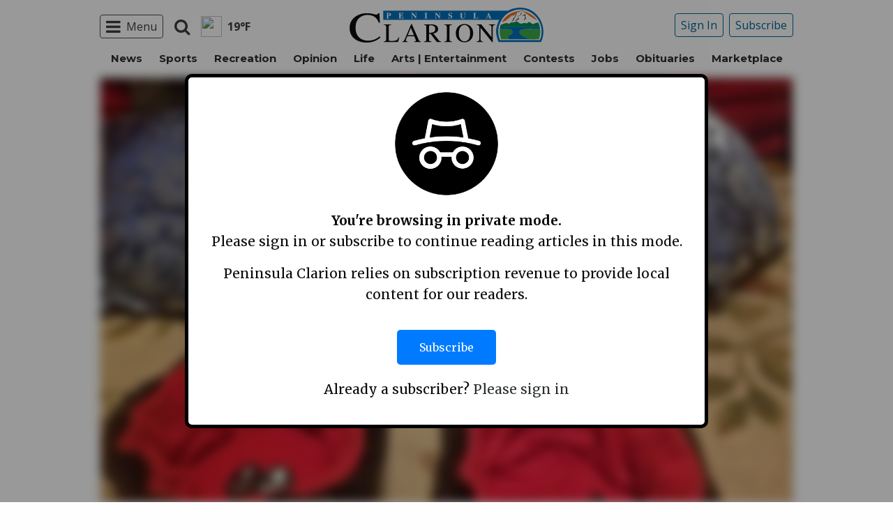

--- FILE ---
content_type: text/html; charset=utf-8
request_url: https://www.google.com/recaptcha/api2/aframe
body_size: 248
content:
<!DOCTYPE HTML><html><head><meta http-equiv="content-type" content="text/html; charset=UTF-8"></head><body><script nonce="5M-5FOCS5YOMsp5nQ8usYw">/** Anti-fraud and anti-abuse applications only. See google.com/recaptcha */ try{var clients={'sodar':'https://pagead2.googlesyndication.com/pagead/sodar?'};window.addEventListener("message",function(a){try{if(a.source===window.parent){var b=JSON.parse(a.data);var c=clients[b['id']];if(c){var d=document.createElement('img');d.src=c+b['params']+'&rc='+(localStorage.getItem("rc::a")?sessionStorage.getItem("rc::b"):"");window.document.body.appendChild(d);sessionStorage.setItem("rc::e",parseInt(sessionStorage.getItem("rc::e")||0)+1);localStorage.setItem("rc::h",'1768885481692');}}}catch(b){}});window.parent.postMessage("_grecaptcha_ready", "*");}catch(b){}</script></body></html>

--- FILE ---
content_type: application/javascript; charset=utf-8
request_url: https://fundingchoicesmessages.google.com/f/AGSKWxXGARcasLZs4XC_XPbXCw0XE-WlooM-1yZ-RQhIGjK6dWVMmis0c05NpAaKVzVWAg2EeiSHd6YAS1SWeLl-E0_EbuvdEPHflaTUxHdlJCLvZTMBylgSeKaD9MGSxLqUqJyJMPNQ_g==?fccs=W251bGwsbnVsbCxudWxsLG51bGwsbnVsbCxudWxsLFsxNzY4ODg1NDgyLDgzMDAwMDAwXSxudWxsLG51bGwsbnVsbCxbbnVsbCxbNyw2LDEwLDldLG51bGwsMixudWxsLCJlbiIsbnVsbCxudWxsLG51bGwsbnVsbCxudWxsLDNdLCJodHRwczovL3d3dy5wZW5pbnN1bGFjbGFyaW9uLmNvbS9uZXdzL2V0c3ktY29tLWxpZnRzLWJhbi1vbi1hbGFza2EtbmF0aXZlcy1vdHRlci1mdXItaGFuZGljcmFmdHMvIixudWxsLFtbOCwiTTlsa3pVYVpEc2ciXSxbOSwiZW4tVVMiXSxbMTksIjIiXSxbMjQsIiJdLFsyOSwiZmFsc2UiXV1d
body_size: 227
content:
if (typeof __googlefc.fcKernelManager.run === 'function') {"use strict";this.default_ContributorServingResponseClientJs=this.default_ContributorServingResponseClientJs||{};(function(_){var window=this;
try{
var np=function(a){this.A=_.t(a)};_.u(np,_.J);var op=function(a){this.A=_.t(a)};_.u(op,_.J);op.prototype.getWhitelistStatus=function(){return _.F(this,2)};var pp=function(a){this.A=_.t(a)};_.u(pp,_.J);var qp=_.Zc(pp),rp=function(a,b,c){this.B=a;this.j=_.A(b,np,1);this.l=_.A(b,_.Nk,3);this.F=_.A(b,op,4);a=this.B.location.hostname;this.D=_.Dg(this.j,2)&&_.O(this.j,2)!==""?_.O(this.j,2):a;a=new _.Og(_.Ok(this.l));this.C=new _.bh(_.q.document,this.D,a);this.console=null;this.o=new _.jp(this.B,c,a)};
rp.prototype.run=function(){if(_.O(this.j,3)){var a=this.C,b=_.O(this.j,3),c=_.dh(a),d=new _.Ug;b=_.fg(d,1,b);c=_.C(c,1,b);_.hh(a,c)}else _.eh(this.C,"FCNEC");_.lp(this.o,_.A(this.l,_.Ae,1),this.l.getDefaultConsentRevocationText(),this.l.getDefaultConsentRevocationCloseText(),this.l.getDefaultConsentRevocationAttestationText(),this.D);_.mp(this.o,_.F(this.F,1),this.F.getWhitelistStatus());var e;a=(e=this.B.googlefc)==null?void 0:e.__executeManualDeployment;a!==void 0&&typeof a==="function"&&_.Qo(this.o.G,
"manualDeploymentApi")};var sp=function(){};sp.prototype.run=function(a,b,c){var d;return _.v(function(e){d=qp(b);(new rp(a,d,c)).run();return e.return({})})};_.Rk(7,new sp);
}catch(e){_._DumpException(e)}
}).call(this,this.default_ContributorServingResponseClientJs);
// Google Inc.

//# sourceURL=/_/mss/boq-content-ads-contributor/_/js/k=boq-content-ads-contributor.ContributorServingResponseClientJs.en_US.M9lkzUaZDsg.es5.O/d=1/exm=ad_blocking_detection_executable,kernel_loader,loader_js_executable,web_iab_tcf_v2_signal_executable,web_iab_us_states_signal_executable/ed=1/rs=AJlcJMzanTQvnnVdXXtZinnKRQ21NfsPog/m=cookie_refresh_executable
__googlefc.fcKernelManager.run('\x5b\x5b\x5b7,\x22\x5b\x5bnull,\\\x22peninsulaclarion.com\\\x22,\\\x22AKsRol8YL0hdCnCgAfn-8mR-AqzjklosktngQxyyGBpFLNUkyl-YJXtU9aZDiQqHbwbkUad5oA7Kk4BJmvZ-E7no44QdEWxxORBVH5vC_VMzTpVn0x4S_tqSdh7eHK1ihmosA8DjA54NIHagUeXXbkdsrVmUDIkOfw\\\\u003d\\\\u003d\\\x22\x5d,null,\x5b\x5bnull,null,null,\\\x22https:\/\/fundingchoicesmessages.google.com\/f\/AGSKWxV5fG0jFbAJJNCin57jgZwOgIlVE5mc3sdSvEj_vVoFNpWeRPvF4okE3SZL2nH6u7GFiMI__HXbZB2iRvGgsPJGjyytpqajEFfouNuQdh_NKkVkgGZWulFJGPKyPZRiZKRKd65guw\\\\u003d\\\\u003d\\\x22\x5d,null,null,\x5bnull,null,null,\\\x22https:\/\/fundingchoicesmessages.google.com\/el\/AGSKWxXtt_2gSUs1uYGkeKw8VOTI2vi-LNAOrKS1lPaGROuS0_5I-IxicC6Tem9ZP8C_Qwb6JZs2n5eXNHzjdOqyIONQSzGvqlBoD_Vfvh_lJucwJf1AxRi0PWUS9F3ynvcBbVfezgu_gg\\\\u003d\\\\u003d\\\x22\x5d,null,\x5bnull,\x5b7,6,10,9\x5d,null,2,null,\\\x22en\\\x22,null,null,null,null,null,3\x5d,null,\\\x22Privacy and cookie settings\\\x22,\\\x22Close\\\x22,null,null,null,\\\x22Managed by Google. Complies with IAB TCF. CMP ID: 300\\\x22\x5d,\x5b2,1\x5d\x5d\x22\x5d\x5d,\x5bnull,null,null,\x22https:\/\/fundingchoicesmessages.google.com\/f\/AGSKWxXmbjhMC07bE4yl9wXBhg8pFC9_M4cFm_Ie_YBHFildqmkYvJk7sKuJDqfpBad_8GZ3RiQnGH3faJJxBlJWR5OYz_o1l_-3E55FfXDZqMYs0gGNS3ISk0zD_9DDI-NAhAMqN5tyyg\\u003d\\u003d\x22\x5d\x5d');}

--- FILE ---
content_type: application/javascript; charset=utf-8
request_url: https://fundingchoicesmessages.google.com/f/AGSKWxV0AJZvqXXPNxToYXK4mEFf7QFcFTHKcxBFHdV2eV4NUTUrgUzxL9McZ9DilBkmvcvEV7CGNX_DPBnEmvNimOFRXL6SgSTjdA8jtTXKYR3OPO0x6RzSvcBzl2DUu0mbgsUuKcbpMu2SJv7UQ_jPvVam8Roymxe0ZSDaAoShYCEyNh9DiRDcsvBki0NQ/_-ad-home./adverth./ad_delivery?/dfpload.js/printad.
body_size: -1291
content:
window['779a6d52-af3d-46aa-a6b2-64fcb07ea75d'] = true;